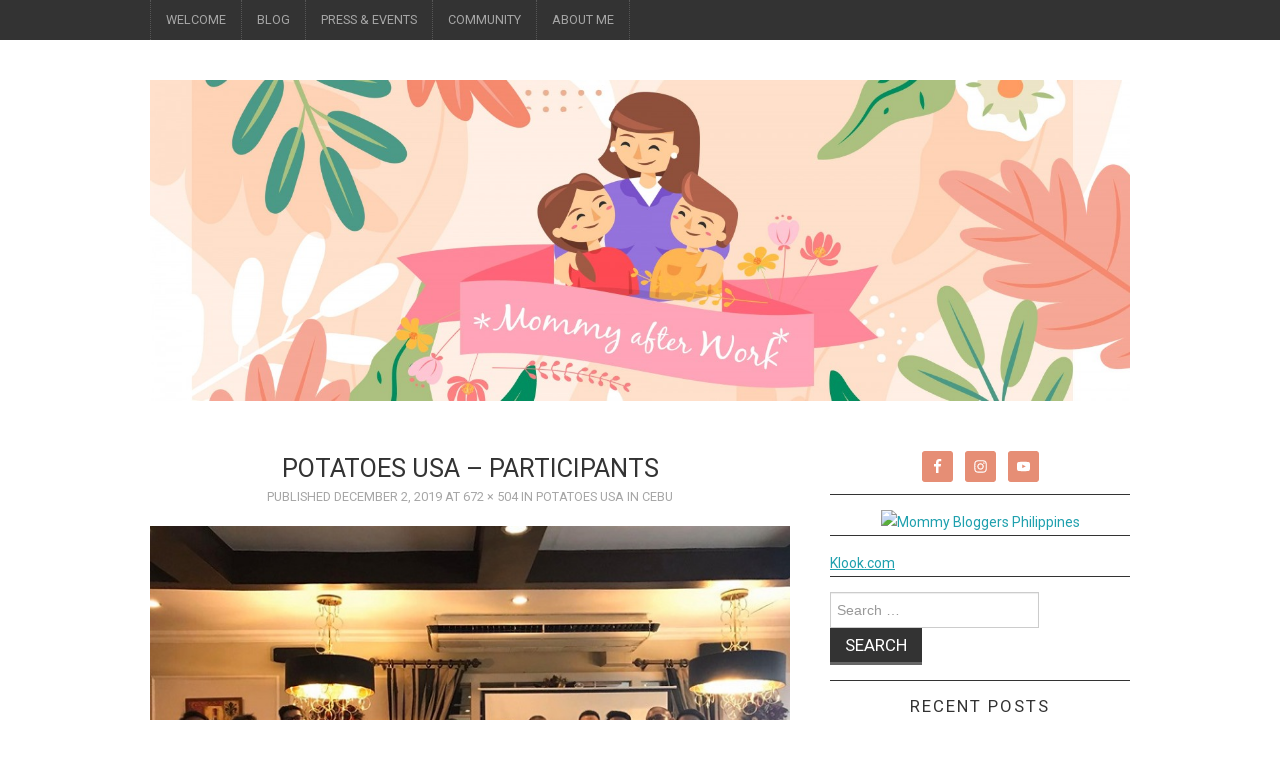

--- FILE ---
content_type: text/html; charset=UTF-8
request_url: https://mommyafterwork.com/potatoes-usa-cebu/potatoes-usa-participants/
body_size: 13846
content:
<!DOCTYPE html>
<html lang="en-US">
<head>
	<title>Potatoes USA - Participants | Mommy After Work</title>

	<meta charset="UTF-8">
	<meta name="viewport" content="width=device-width">

	<link rel="profile" href="https://gmpg.org/xfn/11">
	<link rel="pingback" href="https://mommyafterwork.com/xmlrpc.php">


	<meta name='robots' content='index, follow, max-image-preview:large, max-snippet:-1, max-video-preview:-1' />

<!-- Social Warfare v4.5.6 https://warfareplugins.com - BEGINNING OF OUTPUT -->
<style>
	@font-face {
		font-family: "sw-icon-font";
		src:url("https://mommyafterwork.com/wp-content/plugins/social-warfare/assets/fonts/sw-icon-font.eot?ver=4.5.6");
		src:url("https://mommyafterwork.com/wp-content/plugins/social-warfare/assets/fonts/sw-icon-font.eot?ver=4.5.6#iefix") format("embedded-opentype"),
		url("https://mommyafterwork.com/wp-content/plugins/social-warfare/assets/fonts/sw-icon-font.woff?ver=4.5.6") format("woff"),
		url("https://mommyafterwork.com/wp-content/plugins/social-warfare/assets/fonts/sw-icon-font.ttf?ver=4.5.6") format("truetype"),
		url("https://mommyafterwork.com/wp-content/plugins/social-warfare/assets/fonts/sw-icon-font.svg?ver=4.5.6#1445203416") format("svg");
		font-weight: normal;
		font-style: normal;
		font-display:block;
	}
</style>
<!-- Social Warfare v4.5.6 https://warfareplugins.com - END OF OUTPUT -->


	<!-- This site is optimized with the Yoast SEO plugin v26.7 - https://yoast.com/wordpress/plugins/seo/ -->
	<link rel="canonical" href="https://mommyafterwork.com/potatoes-usa-cebu/potatoes-usa-participants/" />
	<meta property="og:locale" content="en_US" />
	<meta property="og:type" content="article" />
	<meta property="og:title" content="Potatoes USA - Participants | Mommy After Work" />
	<meta property="og:url" content="https://mommyafterwork.com/potatoes-usa-cebu/potatoes-usa-participants/" />
	<meta property="og:site_name" content="Mommy After Work" />
	<meta property="og:image" content="https://mommyafterwork.com/potatoes-usa-cebu/potatoes-usa-participants" />
	<meta property="og:image:width" content="672" />
	<meta property="og:image:height" content="504" />
	<meta property="og:image:type" content="image/jpeg" />
	<meta name="twitter:card" content="summary_large_image" />
	<meta name="twitter:site" content="@MommyAfterWork" />
	<script type="application/ld+json" class="yoast-schema-graph">{"@context":"https://schema.org","@graph":[{"@type":"WebPage","@id":"https://mommyafterwork.com/potatoes-usa-cebu/potatoes-usa-participants/","url":"https://mommyafterwork.com/potatoes-usa-cebu/potatoes-usa-participants/","name":"Potatoes USA - Participants | Mommy After Work","isPartOf":{"@id":"https://mommyafterwork.com/#website"},"primaryImageOfPage":{"@id":"https://mommyafterwork.com/potatoes-usa-cebu/potatoes-usa-participants/#primaryimage"},"image":{"@id":"https://mommyafterwork.com/potatoes-usa-cebu/potatoes-usa-participants/#primaryimage"},"thumbnailUrl":"https://mommyafterwork.com/wp-content/uploads/2019/12/Potatoes-USA-Participants.jpg","datePublished":"2019-12-02T14:31:18+00:00","breadcrumb":{"@id":"https://mommyafterwork.com/potatoes-usa-cebu/potatoes-usa-participants/#breadcrumb"},"inLanguage":"en-US","potentialAction":[{"@type":"ReadAction","target":["https://mommyafterwork.com/potatoes-usa-cebu/potatoes-usa-participants/"]}]},{"@type":"ImageObject","inLanguage":"en-US","@id":"https://mommyafterwork.com/potatoes-usa-cebu/potatoes-usa-participants/#primaryimage","url":"https://mommyafterwork.com/wp-content/uploads/2019/12/Potatoes-USA-Participants.jpg","contentUrl":"https://mommyafterwork.com/wp-content/uploads/2019/12/Potatoes-USA-Participants.jpg","width":672,"height":504},{"@type":"BreadcrumbList","@id":"https://mommyafterwork.com/potatoes-usa-cebu/potatoes-usa-participants/#breadcrumb","itemListElement":[{"@type":"ListItem","position":1,"name":"Home","item":"https://mommyafterwork.com/"},{"@type":"ListItem","position":2,"name":"Potatoes USA in Cebu","item":"https://mommyafterwork.com/potatoes-usa-cebu/"},{"@type":"ListItem","position":3,"name":"Potatoes USA &#8211; Participants"}]},{"@type":"WebSite","@id":"https://mommyafterwork.com/#website","url":"https://mommyafterwork.com/","name":"Mommy After Work","description":"Family | Food | Fun | Cebu Living","potentialAction":[{"@type":"SearchAction","target":{"@type":"EntryPoint","urlTemplate":"https://mommyafterwork.com/?s={search_term_string}"},"query-input":{"@type":"PropertyValueSpecification","valueRequired":true,"valueName":"search_term_string"}}],"inLanguage":"en-US"}]}</script>
	<!-- / Yoast SEO plugin. -->


<link rel='dns-prefetch' href='//fonts.googleapis.com' />
<link rel="alternate" type="application/rss+xml" title="Mommy After Work &raquo; Feed" href="https://mommyafterwork.com/feed/" />
<link rel="alternate" type="application/rss+xml" title="Mommy After Work &raquo; Comments Feed" href="https://mommyafterwork.com/comments/feed/" />
<link rel="alternate" type="application/rss+xml" title="Mommy After Work &raquo; Potatoes USA &#8211; Participants Comments Feed" href="https://mommyafterwork.com/potatoes-usa-cebu/potatoes-usa-participants/#main/feed/" />
<script type="text/javascript">
/* <![CDATA[ */
window._wpemojiSettings = {"baseUrl":"https:\/\/s.w.org\/images\/core\/emoji\/15.0.3\/72x72\/","ext":".png","svgUrl":"https:\/\/s.w.org\/images\/core\/emoji\/15.0.3\/svg\/","svgExt":".svg","source":{"concatemoji":"https:\/\/mommyafterwork.com\/wp-includes\/js\/wp-emoji-release.min.js?ver=6.6.4"}};
/*! This file is auto-generated */
!function(i,n){var o,s,e;function c(e){try{var t={supportTests:e,timestamp:(new Date).valueOf()};sessionStorage.setItem(o,JSON.stringify(t))}catch(e){}}function p(e,t,n){e.clearRect(0,0,e.canvas.width,e.canvas.height),e.fillText(t,0,0);var t=new Uint32Array(e.getImageData(0,0,e.canvas.width,e.canvas.height).data),r=(e.clearRect(0,0,e.canvas.width,e.canvas.height),e.fillText(n,0,0),new Uint32Array(e.getImageData(0,0,e.canvas.width,e.canvas.height).data));return t.every(function(e,t){return e===r[t]})}function u(e,t,n){switch(t){case"flag":return n(e,"\ud83c\udff3\ufe0f\u200d\u26a7\ufe0f","\ud83c\udff3\ufe0f\u200b\u26a7\ufe0f")?!1:!n(e,"\ud83c\uddfa\ud83c\uddf3","\ud83c\uddfa\u200b\ud83c\uddf3")&&!n(e,"\ud83c\udff4\udb40\udc67\udb40\udc62\udb40\udc65\udb40\udc6e\udb40\udc67\udb40\udc7f","\ud83c\udff4\u200b\udb40\udc67\u200b\udb40\udc62\u200b\udb40\udc65\u200b\udb40\udc6e\u200b\udb40\udc67\u200b\udb40\udc7f");case"emoji":return!n(e,"\ud83d\udc26\u200d\u2b1b","\ud83d\udc26\u200b\u2b1b")}return!1}function f(e,t,n){var r="undefined"!=typeof WorkerGlobalScope&&self instanceof WorkerGlobalScope?new OffscreenCanvas(300,150):i.createElement("canvas"),a=r.getContext("2d",{willReadFrequently:!0}),o=(a.textBaseline="top",a.font="600 32px Arial",{});return e.forEach(function(e){o[e]=t(a,e,n)}),o}function t(e){var t=i.createElement("script");t.src=e,t.defer=!0,i.head.appendChild(t)}"undefined"!=typeof Promise&&(o="wpEmojiSettingsSupports",s=["flag","emoji"],n.supports={everything:!0,everythingExceptFlag:!0},e=new Promise(function(e){i.addEventListener("DOMContentLoaded",e,{once:!0})}),new Promise(function(t){var n=function(){try{var e=JSON.parse(sessionStorage.getItem(o));if("object"==typeof e&&"number"==typeof e.timestamp&&(new Date).valueOf()<e.timestamp+604800&&"object"==typeof e.supportTests)return e.supportTests}catch(e){}return null}();if(!n){if("undefined"!=typeof Worker&&"undefined"!=typeof OffscreenCanvas&&"undefined"!=typeof URL&&URL.createObjectURL&&"undefined"!=typeof Blob)try{var e="postMessage("+f.toString()+"("+[JSON.stringify(s),u.toString(),p.toString()].join(",")+"));",r=new Blob([e],{type:"text/javascript"}),a=new Worker(URL.createObjectURL(r),{name:"wpTestEmojiSupports"});return void(a.onmessage=function(e){c(n=e.data),a.terminate(),t(n)})}catch(e){}c(n=f(s,u,p))}t(n)}).then(function(e){for(var t in e)n.supports[t]=e[t],n.supports.everything=n.supports.everything&&n.supports[t],"flag"!==t&&(n.supports.everythingExceptFlag=n.supports.everythingExceptFlag&&n.supports[t]);n.supports.everythingExceptFlag=n.supports.everythingExceptFlag&&!n.supports.flag,n.DOMReady=!1,n.readyCallback=function(){n.DOMReady=!0}}).then(function(){return e}).then(function(){var e;n.supports.everything||(n.readyCallback(),(e=n.source||{}).concatemoji?t(e.concatemoji):e.wpemoji&&e.twemoji&&(t(e.twemoji),t(e.wpemoji)))}))}((window,document),window._wpemojiSettings);
/* ]]> */
</script>
<style id='superb-addons-variable-fallbacks-inline-css' type='text/css'>
:root{--wp--preset--color--primary:#1f7cec;--wp--preset--color--primary-hover:#3993ff;--wp--preset--color--base:#fff;--wp--preset--color--featured:#0a284b;--wp--preset--color--contrast-light:#fff;--wp--preset--color--contrast-dark:#000;--wp--preset--color--mono-1:#0d3c74;--wp--preset--color--mono-2:#64748b;--wp--preset--color--mono-3:#e2e8f0;--wp--preset--color--mono-4:#f8fafc;--wp--preset--spacing--superbspacing-xxsmall:clamp(5px,1vw,10px);--wp--preset--spacing--superbspacing-xsmall:clamp(10px,2vw,20px);--wp--preset--spacing--superbspacing-small:clamp(20px,4vw,40px);--wp--preset--spacing--superbspacing-medium:clamp(30px,6vw,60px);--wp--preset--spacing--superbspacing-large:clamp(40px,8vw,80px);--wp--preset--spacing--superbspacing-xlarge:clamp(50px,10vw,100px);--wp--preset--spacing--superbspacing-xxlarge:clamp(60px,12vw,120px);--wp--preset--font-size--superbfont-tiny:clamp(10px,0.625rem + ((1vw - 3.2px) * 0.227),12px);--wp--preset--font-size--superbfont-xxsmall:clamp(12px,0.75rem + ((1vw - 3.2px) * 0.227),14px);--wp--preset--font-size--superbfont-xsmall:clamp(16px,1rem + ((1vw - 3.2px) * 1),16px);--wp--preset--font-size--superbfont-small:clamp(16px,1rem + ((1vw - 3.2px) * 0.227),18px);--wp--preset--font-size--superbfont-medium:clamp(18px,1.125rem + ((1vw - 3.2px) * 0.227),20px);--wp--preset--font-size--superbfont-large:clamp(24px,1.5rem + ((1vw - 3.2px) * 0.909),32px);--wp--preset--font-size--superbfont-xlarge:clamp(32px,2rem + ((1vw - 3.2px) * 1.818),48px);--wp--preset--font-size--superbfont-xxlarge:clamp(40px,2.5rem + ((1vw - 3.2px) * 2.727),64px)}.has-primary-color{color:var(--wp--preset--color--primary)!important}.has-primary-hover-color{color:var(--wp--preset--color--primary-hover)!important}.has-base-color{color:var(--wp--preset--color--base)!important}.has-featured-color{color:var(--wp--preset--color--featured)!important}.has-contrast-light-color{color:var(--wp--preset--color--contrast-light)!important}.has-contrast-dark-color{color:var(--wp--preset--color--contrast-dark)!important}.has-mono-1-color{color:var(--wp--preset--color--mono-1)!important}.has-mono-2-color{color:var(--wp--preset--color--mono-2)!important}.has-mono-3-color{color:var(--wp--preset--color--mono-3)!important}.has-mono-4-color{color:var(--wp--preset--color--mono-4)!important}.has-primary-background-color{background-color:var(--wp--preset--color--primary)!important}.has-primary-hover-background-color{background-color:var(--wp--preset--color--primary-hover)!important}.has-base-background-color{background-color:var(--wp--preset--color--base)!important}.has-featured-background-color{background-color:var(--wp--preset--color--featured)!important}.has-contrast-light-background-color{background-color:var(--wp--preset--color--contrast-light)!important}.has-contrast-dark-background-color{background-color:var(--wp--preset--color--contrast-dark)!important}.has-mono-1-background-color{background-color:var(--wp--preset--color--mono-1)!important}.has-mono-2-background-color{background-color:var(--wp--preset--color--mono-2)!important}.has-mono-3-background-color{background-color:var(--wp--preset--color--mono-3)!important}.has-mono-4-background-color{background-color:var(--wp--preset--color--mono-4)!important}.has-superbfont-tiny-font-size{font-size:var(--wp--preset--font-size--superbfont-tiny)!important}.has-superbfont-xxsmall-font-size{font-size:var(--wp--preset--font-size--superbfont-xxsmall)!important}.has-superbfont-xsmall-font-size{font-size:var(--wp--preset--font-size--superbfont-xsmall)!important}.has-superbfont-small-font-size{font-size:var(--wp--preset--font-size--superbfont-small)!important}.has-superbfont-medium-font-size{font-size:var(--wp--preset--font-size--superbfont-medium)!important}.has-superbfont-large-font-size{font-size:var(--wp--preset--font-size--superbfont-large)!important}.has-superbfont-xlarge-font-size{font-size:var(--wp--preset--font-size--superbfont-xlarge)!important}.has-superbfont-xxlarge-font-size{font-size:var(--wp--preset--font-size--superbfont-xxlarge)!important}
</style>

<link rel='stylesheet' id='social-warfare-block-css-css' href='https://mommyafterwork.com/wp-content/plugins/social-warfare/assets/js/post-editor/dist/blocks.style.build.css?ver=6.6.4' type='text/css' media='all' />
<style id='wp-emoji-styles-inline-css' type='text/css'>

	img.wp-smiley, img.emoji {
		display: inline !important;
		border: none !important;
		box-shadow: none !important;
		height: 1em !important;
		width: 1em !important;
		margin: 0 0.07em !important;
		vertical-align: -0.1em !important;
		background: none !important;
		padding: 0 !important;
	}
</style>
<link rel='stylesheet' id='wp-block-library-css' href='https://mommyafterwork.com/wp-includes/css/dist/block-library/style.min.css?ver=6.6.4' type='text/css' media='all' />
<style id='wp-block-library-inline-css' type='text/css'>
.wp-block-group.is-style-superbaddons-card{background-color:var(--wp--preset--color--contrast-light);border-color:var(--wp--preset--color--mono-3);border-radius:10px;border-style:solid;border-width:1px;box-shadow:0 1px 2px 0 rgba(0,0,0,.05);color:var(--wp--preset--color--contrast-dark);padding:var(--wp--preset--spacing--superbspacing-small)}
</style>
<style id='superb-addons-animated-heading-style-inline-css' type='text/css'>
.superbaddons-animated-heading-block{overflow:hidden}.superbaddons-animated-heading-block .superb-animated-heading-letter{display:inline-block}

</style>
<style id='superb-addons-author-box-style-inline-css' type='text/css'>
.superbaddons-authorbox{align-items:stretch;border-radius:10px;display:flex;flex-direction:row;gap:20px;padding:40px 20px}.superbaddons-authorbox-alignment-left{justify-content:flex-start}.superbaddons-authorbox-alignment-center{align-items:center;flex-direction:column;gap:0;justify-content:center;text-align:center}.superbaddons-authorbox-alignment-right{flex-direction:row-reverse;text-align:right}.superbaddons-authorbox-left{align-items:center;display:flex;flex:1;max-width:96px}.superbaddons-authorbox-right{flex:1}.superbaddons-authorbox-avatar{border-radius:50%}.superbaddons-authorbox-authorname{color:#444;font-size:32px;font-style:normal;font-weight:800;line-height:40px}.superbaddons-authorbox-authorbio{color:#7c7c7c;font-size:14px;font-style:normal;font-weight:600;line-height:19px}.superbaddons-authorbox-authorbio,.superbaddons-authorbox-authorname{margin:0}.superbaddons-authorbox-social-wrapper{align-items:flex-start;display:flex;flex-direction:row;gap:10px}.superbaddons-authorbox-social-wrapper a{margin-top:15px}

</style>
<style id='superb-addons-ratings-style-inline-css' type='text/css'>
.superbaddongs-ratings-overall-wrapper{display:flex;flex-direction:column}.superbaddons-ratings-overall-label{font-style:normal;font-weight:700}.superbaddons-ratings-overall-rating-wrapper{align-items:center;display:flex;flex-direction:row;gap:12px}.superbaddons-ratings-overall-rating{align-items:center;display:flex;font-style:normal;font-weight:800;gap:5px;line-height:40px}.superbaddons-ratings-stars-icons{display:flex;flex-wrap:wrap;gap:8px;position:relative}.superbaddons-ratings-single-star{align-items:center;display:flex;position:relative}.superbaddons-ratings-single-percentage-star{left:0;overflow:hidden;position:absolute;top:0}.superbaddons-ratings-ratingbar-label{font-weight:700;margin:30px 0 16px}.superbaddons-ratings-ratingbar-bar{border-radius:100px;overflow:hidden;width:100%}.superbaddons-ratings-ratingbar-bar,.superbaddons-ratings-ratingbar-bar-fill{height:10px}.superbaddons-ratings-alignment-center{text-align:center}.superbaddons-ratings-alignment-center .superbaddons-ratings-overall-rating-wrapper{justify-content:center}.superbaddons-ratings-alignment-right{text-align:right}.superbaddons-ratings-alignment-right .superbaddons-ratings-overall-rating-wrapper{flex-direction:row-reverse}

</style>
<style id='superb-addons-table-of-contents-style-inline-css' type='text/css'>
.superbaddons-tableofcontents{display:flex;flex-direction:column}.superbaddons-tableofcontents-alignment-center{align-items:center;text-align:center}.superbaddons-tableofcontents-alignment-right{direction:rtl}.superbaddons-tableofcontents-boxed{border-radius:10px;padding:40px 20px}.superbaddons-tableofcontents-title{font-style:normal;font-weight:800}.superbaddons-tableofcontents-text{font-style:normal;font-weight:600}.superbaddons-tableofcontents-table ol{list-style-position:inside;margin:0;padding:0}.superbaddons-tableofcontents-table ol ol{padding-left:20px}.superbaddons-tableofcontents-alignment-center .superbaddons-tableofcontents-table ol ol{padding-left:0}.superbaddons-tableofcontents-alignment-right .superbaddons-tableofcontents-table ol ol{padding-left:0;padding-right:20px}

</style>
<style id='superb-addons-recent-posts-style-inline-css' type='text/css'>
.superbaddons-recentposts-alignment-center .superbaddons-recentposts-item-inner{flex-direction:column;justify-content:center;text-align:center}.superbaddons-recentposts-alignment-right{direction:rtl}.superbaddons-recentposts-list{list-style:none;margin:0;padding:0}.superbaddons-recentposts-list a{text-decoration:none}.superbaddons-recentposts-list a:active,.superbaddons-recentposts-list a:focus,.superbaddons-recentposts-list a:hover{color:inherit}.superbaddons-recentposts-item{margin-bottom:10px}.superbaddons-recentposts-item:last-of-type{margin-bottom:0}.superbaddons-recentposts-item-inner{align-items:center;display:flex;gap:10px}.superbaddons-recentposts-item-left,.superbaddons-recentposts-item-right{display:flex;flex-direction:column}

</style>
<style id='superb-addons-cover-image-style-inline-css' type='text/css'>
.superbaddons-coverimage-block{overflow:hidden}

</style>
<style id='superb-addons-google-maps-style-inline-css' type='text/css'>
.superbaddons-google-maps-block{overflow:hidden}

</style>
<style id='superb-addons-reveal-button-style-inline-css' type='text/css'>
.superb-addons-reveal-button{box-sizing:border-box;font-size:18px;padding-right:30px;position:relative}.superb-addons-reveal-button-element{background-color:var(--wp--preset--color--primary,#fff);border:1px solid var(--wp--preset--color--primary,#000);border-radius:5px;box-sizing:border-box;color:var(--wp--preset--color--contrast-light,#000);display:inline-block;line-height:1;margin:0;padding:15px 25px;position:relative;text-align:center;text-decoration:none;width:auto;z-index:1}.superb-addons-reveal-button.superb-addons-reveal-button-width-25{width:calc(25% - var(--wp--style--block-gap, .5em)*.75)}.superb-addons-reveal-button.superb-addons-reveal-button-width-50{width:calc(50% - var(--wp--style--block-gap, .5em)*.5)}.superb-addons-reveal-button.superb-addons-reveal-button-width-75{width:calc(75% - var(--wp--style--block-gap, .5em)*.25)}.superb-addons-reveal-button.superb-addons-reveal-button-width-100{flex-basis:100%;width:100%}.superb-has-custom-width .superb-addons-reveal-button-element{width:100%}.superb-addons-reveal-button-has-reveal .superb-addons-reveal-button-element.superb-addons-reveal-button-cta{border-bottom-right-radius:0!important;border-top-right-radius:0!important}.superb-addons-reveal-button-element.superb-addons-reveal-button-revealed{border-color:var(--wp--preset--color--primary,#000);border-style:dashed;display:inline-flex;gap:10px;margin-right:0;-webkit-user-select:all;-moz-user-select:all;user-select:all}.superb-addons-reveal-button-element.superb-addons-reveal-button-revealed,.superb-addons-reveal-button-teaser{align-items:center;background-color:var(--wp--preset--color--contrast-light,#fff);color:var(--wp--preset--color--primary,#000)}.superb-addons-reveal-button-teaser{border:1px dashed #000;border:1px dashed var(--wp--preset--color--primary,#000);border-radius:0 8px 8px 0;box-sizing:border-box;display:none;height:100%;justify-content:flex-end;padding:0 10px;position:absolute;right:0;top:0;-webkit-user-select:none;-moz-user-select:none;user-select:none;width:50%;z-index:0}.superb-addons-reveal-button-has-reveal .superb-addons-reveal-button-teaser{display:flex}.superb-addons-reveal-button .superb-has-teaser-text-color{color:var(--superb-addons-reveal-button-teaser-text)}.superb-addons-reveal-button .superb-has-teaser-background-color{background-color:var(--superb-addons-reveal-button-teaser-background)}.superb-addons-reveal-button:active,.superb-addons-reveal-button:focus,.superb-addons-reveal-button:hover{text-decoration:none}.superb-addons-reveal-button-element button{align-items:center;background:none;border:none;color:inherit;cursor:pointer;display:inline-flex;font-family:inherit;font-size:18px;font-weight:inherit;margin:0;padding:0;text-align:center;text-decoration:none;-webkit-user-select:none;-moz-user-select:none;user-select:none}

</style>
<style id='superb-addons-accordion-block-style-inline-css' type='text/css'>
.wp-block-superb-addons-accordion-block{background-color:#fff;border:1px solid #ddd;border-radius:4px;margin-bottom:1em;overflow:hidden}.wp-block-superb-addons-accordion-block.superb-accordion-is-open .superb-accordion-header{background-color:rgba(0,0,0,.05);border-bottom:1px solid rgba(0,0,0,.1)}.wp-block-superb-addons-accordion-block.superb-accordion-is-open .superb-accordion-header .superb-accordion-icon:before{transform:translate(-50%,-50%) rotate(45deg)}.wp-block-superb-addons-accordion-block.superb-accordion-is-open .superb-accordion-header .superb-accordion-icon:after{transform:translate(-50%,-50%) rotate(135deg)}.wp-block-superb-addons-accordion-block.superb-accordion-is-open .superb-accordion-content{display:block!important;height:auto}.wp-block-superb-addons-accordion-block .superb-accordion-header{align-items:center;background-color:rgba(0,0,0,.03);border-bottom:0 solid transparent;cursor:pointer;display:flex;justify-content:space-between;padding:15px;padding:var(--wp--preset--spacing--superbspacing-xsmall,15px);position:relative;transition:background-color .2s ease,border-bottom .2s ease}.wp-block-superb-addons-accordion-block .superb-accordion-header:hover{background-color:rgba(0,0,0,.05)}.wp-block-superb-addons-accordion-block .superb-accordion-title{flex-grow:1;font-size:1.1em;font-weight:500;margin:0}.wp-block-superb-addons-accordion-block .superb-accordion-icon{flex-shrink:0;height:24px;margin-left:10px;position:relative;width:24px}.wp-block-superb-addons-accordion-block .superb-accordion-icon:after,.wp-block-superb-addons-accordion-block .superb-accordion-icon:before{background-color:currentColor;content:"";height:2px;left:50%;position:absolute;top:50%;transition:transform .3s ease;width:12px}.wp-block-superb-addons-accordion-block .superb-accordion-icon:before{transform:translate(-50%,-50%)}.wp-block-superb-addons-accordion-block .superb-accordion-icon:after{transform:translate(-50%,-50%) rotate(90deg)}.wp-block-superb-addons-accordion-block .superb-accordion-content{height:0;overflow:hidden;padding:0;transition:height .3s ease-in-out}.wp-block-superb-addons-accordion-block .superb-accordion-content .superb-accordion-content-wrapper{padding:15px;padding:var(--wp--preset--spacing--superbspacing-xsmall,15px)}

</style>
<style id='classic-theme-styles-inline-css' type='text/css'>
/*! This file is auto-generated */
.wp-block-button__link{color:#fff;background-color:#32373c;border-radius:9999px;box-shadow:none;text-decoration:none;padding:calc(.667em + 2px) calc(1.333em + 2px);font-size:1.125em}.wp-block-file__button{background:#32373c;color:#fff;text-decoration:none}
</style>
<style id='global-styles-inline-css' type='text/css'>
:root{--wp--preset--aspect-ratio--square: 1;--wp--preset--aspect-ratio--4-3: 4/3;--wp--preset--aspect-ratio--3-4: 3/4;--wp--preset--aspect-ratio--3-2: 3/2;--wp--preset--aspect-ratio--2-3: 2/3;--wp--preset--aspect-ratio--16-9: 16/9;--wp--preset--aspect-ratio--9-16: 9/16;--wp--preset--color--black: #000000;--wp--preset--color--cyan-bluish-gray: #abb8c3;--wp--preset--color--white: #ffffff;--wp--preset--color--pale-pink: #f78da7;--wp--preset--color--vivid-red: #cf2e2e;--wp--preset--color--luminous-vivid-orange: #ff6900;--wp--preset--color--luminous-vivid-amber: #fcb900;--wp--preset--color--light-green-cyan: #7bdcb5;--wp--preset--color--vivid-green-cyan: #00d084;--wp--preset--color--pale-cyan-blue: #8ed1fc;--wp--preset--color--vivid-cyan-blue: #0693e3;--wp--preset--color--vivid-purple: #9b51e0;--wp--preset--gradient--vivid-cyan-blue-to-vivid-purple: linear-gradient(135deg,rgba(6,147,227,1) 0%,rgb(155,81,224) 100%);--wp--preset--gradient--light-green-cyan-to-vivid-green-cyan: linear-gradient(135deg,rgb(122,220,180) 0%,rgb(0,208,130) 100%);--wp--preset--gradient--luminous-vivid-amber-to-luminous-vivid-orange: linear-gradient(135deg,rgba(252,185,0,1) 0%,rgba(255,105,0,1) 100%);--wp--preset--gradient--luminous-vivid-orange-to-vivid-red: linear-gradient(135deg,rgba(255,105,0,1) 0%,rgb(207,46,46) 100%);--wp--preset--gradient--very-light-gray-to-cyan-bluish-gray: linear-gradient(135deg,rgb(238,238,238) 0%,rgb(169,184,195) 100%);--wp--preset--gradient--cool-to-warm-spectrum: linear-gradient(135deg,rgb(74,234,220) 0%,rgb(151,120,209) 20%,rgb(207,42,186) 40%,rgb(238,44,130) 60%,rgb(251,105,98) 80%,rgb(254,248,76) 100%);--wp--preset--gradient--blush-light-purple: linear-gradient(135deg,rgb(255,206,236) 0%,rgb(152,150,240) 100%);--wp--preset--gradient--blush-bordeaux: linear-gradient(135deg,rgb(254,205,165) 0%,rgb(254,45,45) 50%,rgb(107,0,62) 100%);--wp--preset--gradient--luminous-dusk: linear-gradient(135deg,rgb(255,203,112) 0%,rgb(199,81,192) 50%,rgb(65,88,208) 100%);--wp--preset--gradient--pale-ocean: linear-gradient(135deg,rgb(255,245,203) 0%,rgb(182,227,212) 50%,rgb(51,167,181) 100%);--wp--preset--gradient--electric-grass: linear-gradient(135deg,rgb(202,248,128) 0%,rgb(113,206,126) 100%);--wp--preset--gradient--midnight: linear-gradient(135deg,rgb(2,3,129) 0%,rgb(40,116,252) 100%);--wp--preset--font-size--small: 13px;--wp--preset--font-size--medium: 20px;--wp--preset--font-size--large: 36px;--wp--preset--font-size--x-large: 42px;--wp--preset--spacing--20: 0.44rem;--wp--preset--spacing--30: 0.67rem;--wp--preset--spacing--40: 1rem;--wp--preset--spacing--50: 1.5rem;--wp--preset--spacing--60: 2.25rem;--wp--preset--spacing--70: 3.38rem;--wp--preset--spacing--80: 5.06rem;--wp--preset--shadow--natural: 6px 6px 9px rgba(0, 0, 0, 0.2);--wp--preset--shadow--deep: 12px 12px 50px rgba(0, 0, 0, 0.4);--wp--preset--shadow--sharp: 6px 6px 0px rgba(0, 0, 0, 0.2);--wp--preset--shadow--outlined: 6px 6px 0px -3px rgba(255, 255, 255, 1), 6px 6px rgba(0, 0, 0, 1);--wp--preset--shadow--crisp: 6px 6px 0px rgba(0, 0, 0, 1);}:where(.is-layout-flex){gap: 0.5em;}:where(.is-layout-grid){gap: 0.5em;}body .is-layout-flex{display: flex;}.is-layout-flex{flex-wrap: wrap;align-items: center;}.is-layout-flex > :is(*, div){margin: 0;}body .is-layout-grid{display: grid;}.is-layout-grid > :is(*, div){margin: 0;}:where(.wp-block-columns.is-layout-flex){gap: 2em;}:where(.wp-block-columns.is-layout-grid){gap: 2em;}:where(.wp-block-post-template.is-layout-flex){gap: 1.25em;}:where(.wp-block-post-template.is-layout-grid){gap: 1.25em;}.has-black-color{color: var(--wp--preset--color--black) !important;}.has-cyan-bluish-gray-color{color: var(--wp--preset--color--cyan-bluish-gray) !important;}.has-white-color{color: var(--wp--preset--color--white) !important;}.has-pale-pink-color{color: var(--wp--preset--color--pale-pink) !important;}.has-vivid-red-color{color: var(--wp--preset--color--vivid-red) !important;}.has-luminous-vivid-orange-color{color: var(--wp--preset--color--luminous-vivid-orange) !important;}.has-luminous-vivid-amber-color{color: var(--wp--preset--color--luminous-vivid-amber) !important;}.has-light-green-cyan-color{color: var(--wp--preset--color--light-green-cyan) !important;}.has-vivid-green-cyan-color{color: var(--wp--preset--color--vivid-green-cyan) !important;}.has-pale-cyan-blue-color{color: var(--wp--preset--color--pale-cyan-blue) !important;}.has-vivid-cyan-blue-color{color: var(--wp--preset--color--vivid-cyan-blue) !important;}.has-vivid-purple-color{color: var(--wp--preset--color--vivid-purple) !important;}.has-black-background-color{background-color: var(--wp--preset--color--black) !important;}.has-cyan-bluish-gray-background-color{background-color: var(--wp--preset--color--cyan-bluish-gray) !important;}.has-white-background-color{background-color: var(--wp--preset--color--white) !important;}.has-pale-pink-background-color{background-color: var(--wp--preset--color--pale-pink) !important;}.has-vivid-red-background-color{background-color: var(--wp--preset--color--vivid-red) !important;}.has-luminous-vivid-orange-background-color{background-color: var(--wp--preset--color--luminous-vivid-orange) !important;}.has-luminous-vivid-amber-background-color{background-color: var(--wp--preset--color--luminous-vivid-amber) !important;}.has-light-green-cyan-background-color{background-color: var(--wp--preset--color--light-green-cyan) !important;}.has-vivid-green-cyan-background-color{background-color: var(--wp--preset--color--vivid-green-cyan) !important;}.has-pale-cyan-blue-background-color{background-color: var(--wp--preset--color--pale-cyan-blue) !important;}.has-vivid-cyan-blue-background-color{background-color: var(--wp--preset--color--vivid-cyan-blue) !important;}.has-vivid-purple-background-color{background-color: var(--wp--preset--color--vivid-purple) !important;}.has-black-border-color{border-color: var(--wp--preset--color--black) !important;}.has-cyan-bluish-gray-border-color{border-color: var(--wp--preset--color--cyan-bluish-gray) !important;}.has-white-border-color{border-color: var(--wp--preset--color--white) !important;}.has-pale-pink-border-color{border-color: var(--wp--preset--color--pale-pink) !important;}.has-vivid-red-border-color{border-color: var(--wp--preset--color--vivid-red) !important;}.has-luminous-vivid-orange-border-color{border-color: var(--wp--preset--color--luminous-vivid-orange) !important;}.has-luminous-vivid-amber-border-color{border-color: var(--wp--preset--color--luminous-vivid-amber) !important;}.has-light-green-cyan-border-color{border-color: var(--wp--preset--color--light-green-cyan) !important;}.has-vivid-green-cyan-border-color{border-color: var(--wp--preset--color--vivid-green-cyan) !important;}.has-pale-cyan-blue-border-color{border-color: var(--wp--preset--color--pale-cyan-blue) !important;}.has-vivid-cyan-blue-border-color{border-color: var(--wp--preset--color--vivid-cyan-blue) !important;}.has-vivid-purple-border-color{border-color: var(--wp--preset--color--vivid-purple) !important;}.has-vivid-cyan-blue-to-vivid-purple-gradient-background{background: var(--wp--preset--gradient--vivid-cyan-blue-to-vivid-purple) !important;}.has-light-green-cyan-to-vivid-green-cyan-gradient-background{background: var(--wp--preset--gradient--light-green-cyan-to-vivid-green-cyan) !important;}.has-luminous-vivid-amber-to-luminous-vivid-orange-gradient-background{background: var(--wp--preset--gradient--luminous-vivid-amber-to-luminous-vivid-orange) !important;}.has-luminous-vivid-orange-to-vivid-red-gradient-background{background: var(--wp--preset--gradient--luminous-vivid-orange-to-vivid-red) !important;}.has-very-light-gray-to-cyan-bluish-gray-gradient-background{background: var(--wp--preset--gradient--very-light-gray-to-cyan-bluish-gray) !important;}.has-cool-to-warm-spectrum-gradient-background{background: var(--wp--preset--gradient--cool-to-warm-spectrum) !important;}.has-blush-light-purple-gradient-background{background: var(--wp--preset--gradient--blush-light-purple) !important;}.has-blush-bordeaux-gradient-background{background: var(--wp--preset--gradient--blush-bordeaux) !important;}.has-luminous-dusk-gradient-background{background: var(--wp--preset--gradient--luminous-dusk) !important;}.has-pale-ocean-gradient-background{background: var(--wp--preset--gradient--pale-ocean) !important;}.has-electric-grass-gradient-background{background: var(--wp--preset--gradient--electric-grass) !important;}.has-midnight-gradient-background{background: var(--wp--preset--gradient--midnight) !important;}.has-small-font-size{font-size: var(--wp--preset--font-size--small) !important;}.has-medium-font-size{font-size: var(--wp--preset--font-size--medium) !important;}.has-large-font-size{font-size: var(--wp--preset--font-size--large) !important;}.has-x-large-font-size{font-size: var(--wp--preset--font-size--x-large) !important;}
:where(.wp-block-post-template.is-layout-flex){gap: 1.25em;}:where(.wp-block-post-template.is-layout-grid){gap: 1.25em;}
:where(.wp-block-columns.is-layout-flex){gap: 2em;}:where(.wp-block-columns.is-layout-grid){gap: 2em;}
:root :where(.wp-block-pullquote){font-size: 1.5em;line-height: 1.6;}
</style>
<link rel='stylesheet' id='superb-addons-patterns-css' href='https://mommyafterwork.com/wp-content/plugins/superb-blocks/assets/css/patterns.min.css?ver=3.7.0' type='text/css' media='all' />
<link rel='stylesheet' id='superb-addons-enhancements-css' href='https://mommyafterwork.com/wp-content/plugins/superb-blocks/assets/css/enhancements.min.css?ver=3.7.0' type='text/css' media='all' />
<link rel='stylesheet' id='social_warfare-css' href='https://mommyafterwork.com/wp-content/plugins/social-warfare/assets/css/style.min.css?ver=4.5.6' type='text/css' media='all' />
<link rel='stylesheet' id='athemes-headings-fonts-css' href='//fonts.googleapis.com/css?family=Roboto%3A400%2C400italic%2C700%2C700italic&#038;ver=6.6.4' type='text/css' media='all' />
<link rel='stylesheet' id='athemes-body-fonts-css' href='//fonts.googleapis.com/css?family=Roboto%3A400%2C400italic%2C700%2C700italic&#038;ver=6.6.4' type='text/css' media='all' />
<link rel='stylesheet' id='athemes-symbols-css' href='https://mommyafterwork.com/wp-content/themes/fashionistas/css/athemes-symbols.css?ver=6.6.4' type='text/css' media='all' />
<link rel='stylesheet' id='athemes-bootstrap-css' href='https://mommyafterwork.com/wp-content/themes/fashionistas/css/bootstrap.min.css?ver=6.6.4' type='text/css' media='all' />
<link rel='stylesheet' id='athemes-style-css' href='https://mommyafterwork.com/wp-content/themes/fashionistas/style.css?ver=6.6.4' type='text/css' media='all' />
<style id='athemes-style-inline-css' type='text/css'>
button, input[type="button"], input[type="reset"], input[type="submit"], #top-navigation, #top-navigation li:hover ul, #top-navigation li.sfHover ul, #main-navigation li:hover ul, #main-navigation li.sfHover ul, #main-navigation > .sf-menu > ul, .site-content [class*="navigation"] a, .widget-tab-nav li.active a, .widget-social-icons li a [class^="ico-"]:before, .site-footer { background: ; }
#main-navigation, .entry-footer, .page-header, .author-info, .site-content [class*="navigation"] a:hover, .site-content .post-navigation, .comments-title, .widget, .widget-title, ul.widget-tab-nav, .site-extra { border-color: ; }
.site-title a { color: ; }
.site-description { color: ; }
.entry-title, .entry-title a { color: ; }
body { color: ; }
h1, h2, h3, h4, h5, h6, button, input[type="button"], input[type="reset"], input[type="submit"], .site-title, .site-description, .sf-menu li a, .nav-open, .nav-close, .entry-meta, .author-info .author-links a, .site-content [class*="navigation"] a, .site-content .post-navigation span, .comment-list li.comment .comment-author .fn, .comment-list li.comment .comment-metadata a, .comment-list li.comment .reply a, #commentform label, .widget-tab-nav li a, .widget-entry-content span, .widget-entry-summary span, #widget-tab-tags, .site-footer { font-family: Roboto; }
body { font-family: Roboto; }

</style>
<link rel='stylesheet' id='simple-social-icons-font-css' href='https://mommyafterwork.com/wp-content/plugins/simple-social-icons/css/style.css?ver=4.0.0' type='text/css' media='all' />
<script type="text/javascript" src="https://mommyafterwork.com/wp-includes/js/jquery/jquery.min.js?ver=3.7.1" id="jquery-core-js"></script>
<script type="text/javascript" src="https://mommyafterwork.com/wp-includes/js/jquery/jquery-migrate.min.js?ver=3.4.1" id="jquery-migrate-js"></script>
<script type="text/javascript" src="https://mommyafterwork.com/wp-content/plugins/right-click-disable-orignal/rightclickdisable.js?ver=6.6.4" id="popsjs-js"></script>
<script type="text/javascript" src="https://mommyafterwork.com/wp-content/themes/fashionistas/js/bootstrap.min.js?ver=6.6.4" id="athemes-bootstrap-js-js"></script>
<script type="text/javascript" src="https://mommyafterwork.com/wp-content/themes/fashionistas/js/hoverIntent.js?ver=6.6.4" id="athemes-superfish-hoverIntent-js"></script>
<script type="text/javascript" src="https://mommyafterwork.com/wp-content/themes/fashionistas/js/superfish.js?ver=6.6.4" id="athemes-superfish-js"></script>
<script type="text/javascript" src="https://mommyafterwork.com/wp-content/themes/fashionistas/js/settings.js?ver=6.6.4" id="athemes-settings-js"></script>
<link rel="https://api.w.org/" href="https://mommyafterwork.com/wp-json/" /><link rel="alternate" title="JSON" type="application/json" href="https://mommyafterwork.com/wp-json/wp/v2/media/1674" /><link rel="EditURI" type="application/rsd+xml" title="RSD" href="https://mommyafterwork.com/xmlrpc.php?rsd" />
<meta name="generator" content="WordPress 6.6.4" />
<link rel='shortlink' href='https://mommyafterwork.com/?p=1674' />
<link rel="alternate" title="oEmbed (JSON)" type="application/json+oembed" href="https://mommyafterwork.com/wp-json/oembed/1.0/embed?url=https%3A%2F%2Fmommyafterwork.com%2Fpotatoes-usa-cebu%2Fpotatoes-usa-participants%2F%23main" />
<link rel="alternate" title="oEmbed (XML)" type="text/xml+oembed" href="https://mommyafterwork.com/wp-json/oembed/1.0/embed?url=https%3A%2F%2Fmommyafterwork.com%2Fpotatoes-usa-cebu%2Fpotatoes-usa-participants%2F%23main&#038;format=xml" />
		<script type="text/javascript" async defer data-pin-color="red"  data-pin-hover="true"
			src="https://mommyafterwork.com/wp-content/plugins/pinterest-pin-it-button-on-image-hover-and-post/js/pinit.js"></script>
		<!--[if lt IE 9]>
<script src="https://mommyafterwork.com/wp-content/themes/fashionistas/js/html5shiv.js"></script>
<![endif]-->
<style type="text/css">.recentcomments a{display:inline !important;padding:0 !important;margin:0 !important;}</style><link rel="icon" href="https://mommyafterwork.com/wp-content/uploads/2017/12/cropped-MOMMY_AFTER_WORK_CIRCLE_AVATAR_SMALL@2x-32x32.png" sizes="32x32" />
<link rel="icon" href="https://mommyafterwork.com/wp-content/uploads/2017/12/cropped-MOMMY_AFTER_WORK_CIRCLE_AVATAR_SMALL@2x-192x192.png" sizes="192x192" />
<link rel="apple-touch-icon" href="https://mommyafterwork.com/wp-content/uploads/2017/12/cropped-MOMMY_AFTER_WORK_CIRCLE_AVATAR_SMALL@2x-180x180.png" />
<meta name="msapplication-TileImage" content="https://mommyafterwork.com/wp-content/uploads/2017/12/cropped-MOMMY_AFTER_WORK_CIRCLE_AVATAR_SMALL@2x-270x270.png" />
</head>

<body data-rsssl=1 class="attachment attachment-template-default single single-attachment postid-1674 attachmentid-1674 attachment-jpeg">
<script>
  (function(i,s,o,g,r,a,m){i['GoogleAnalyticsObject']=r;i[r]=i[r]||function(){
  (i[r].q=i[r].q||[]).push(arguments)},i[r].l=1*new Date();a=s.createElement(o),
  m=s.getElementsByTagName(o)[0];a.async=1;a.src=g;m.parentNode.insertBefore(a,m)
  })(window,document,'script','https://www.google-analytics.com/analytics.js','ga');

  ga('create', 'UA-75976397-1', 'auto');
  ga('send', 'pageview');

</script>
	<nav id="top-navigation" class="main-navigation" role="navigation">
		<div class="clearfix container">
			<div class="sf-menu"><ul id="menu-top-menu" class="menu"><li id="menu-item-648" class="menu-item menu-item-type-post_type menu-item-object-page menu-item-home menu-item-648"><a href="https://mommyafterwork.com/">Welcome</a></li>
<li id="menu-item-545" class="menu-item menu-item-type-post_type menu-item-object-page current_page_parent menu-item-has-children menu-item-545"><a href="https://mommyafterwork.com/blog/">Blog</a>
<ul class="sub-menu">
	<li id="menu-item-1164" class="menu-item menu-item-type-taxonomy menu-item-object-category menu-item-1164"><a href="https://mommyafterwork.com/category/family-and-personal/">Family And Personal</a></li>
	<li id="menu-item-1165" class="menu-item menu-item-type-taxonomy menu-item-object-category menu-item-1165"><a href="https://mommyafterwork.com/category/food-and-treats/">Food And Treats</a></li>
	<li id="menu-item-1166" class="menu-item menu-item-type-taxonomy menu-item-object-category menu-item-1166"><a href="https://mommyafterwork.com/category/fun-and-field-trips/">Fun and Field Trips</a></li>
	<li id="menu-item-1167" class="menu-item menu-item-type-taxonomy menu-item-object-category menu-item-1167"><a href="https://mommyafterwork.com/category/home-and-styles/">Home and Styles</a></li>
</ul>
</li>
<li id="menu-item-281" class="menu-item menu-item-type-taxonomy menu-item-object-category menu-item-281"><a href="https://mommyafterwork.com/category/press-events-and-reviews/">Press &#038; Events</a></li>
<li id="menu-item-1620" class="menu-item menu-item-type-taxonomy menu-item-object-category menu-item-has-children menu-item-1620"><a href="https://mommyafterwork.com/category/community/">Community</a>
<ul class="sub-menu">
	<li id="menu-item-1621" class="menu-item menu-item-type-taxonomy menu-item-object-category menu-item-1621"><a href="https://mommyafterwork.com/category/community/mommies-corner/">K&#8217;s Corner</a></li>
	<li id="menu-item-1619" class="menu-item menu-item-type-taxonomy menu-item-object-category menu-item-1619"><a href="https://mommyafterwork.com/category/community/good-random-fun/">Good. Random. Fun.</a></li>
</ul>
</li>
<li id="menu-item-43" class="menu-item menu-item-type-post_type menu-item-object-page menu-item-43"><a href="https://mommyafterwork.com/about-me/">About Me</a></li>
</ul></div>		</div>
	<!-- #top-navigation --></nav>

	<header id="masthead" class="clearfix container site-header" role="banner">
		<div class="site-branding">
							<a href="https://mommyafterwork.com/" title="Mommy After Work"><img src="https://mommyafterwork.com/wp-content/uploads/2020/01/cropped-Mommy-After-Work-Banner.jpg" alt="Mommy After Work" /></a>
					<!-- .site-branding --></div>

					<!-- #masthead --></header>

	<nav id="main-navigation" class="container main-navigation" role="navigation">
		<a href="#main-navigation" class="nav-open">Menu</a>
		<a href="#" class="nav-close">Close</a>
		<div class="sf-menu"><ul id="menu-top-menu-1" class="menu"><li class="menu-item menu-item-type-post_type menu-item-object-page menu-item-home menu-item-648"><a href="https://mommyafterwork.com/">Welcome</a></li>
<li class="menu-item menu-item-type-post_type menu-item-object-page current_page_parent menu-item-has-children menu-item-545"><a href="https://mommyafterwork.com/blog/">Blog</a>
<ul class="sub-menu">
	<li class="menu-item menu-item-type-taxonomy menu-item-object-category menu-item-1164"><a href="https://mommyafterwork.com/category/family-and-personal/">Family And Personal</a></li>
	<li class="menu-item menu-item-type-taxonomy menu-item-object-category menu-item-1165"><a href="https://mommyafterwork.com/category/food-and-treats/">Food And Treats</a></li>
	<li class="menu-item menu-item-type-taxonomy menu-item-object-category menu-item-1166"><a href="https://mommyafterwork.com/category/fun-and-field-trips/">Fun and Field Trips</a></li>
	<li class="menu-item menu-item-type-taxonomy menu-item-object-category menu-item-1167"><a href="https://mommyafterwork.com/category/home-and-styles/">Home and Styles</a></li>
</ul>
</li>
<li class="menu-item menu-item-type-taxonomy menu-item-object-category menu-item-281"><a href="https://mommyafterwork.com/category/press-events-and-reviews/">Press &#038; Events</a></li>
<li class="menu-item menu-item-type-taxonomy menu-item-object-category menu-item-has-children menu-item-1620"><a href="https://mommyafterwork.com/category/community/">Community</a>
<ul class="sub-menu">
	<li class="menu-item menu-item-type-taxonomy menu-item-object-category menu-item-1621"><a href="https://mommyafterwork.com/category/community/mommies-corner/">K&#8217;s Corner</a></li>
	<li class="menu-item menu-item-type-taxonomy menu-item-object-category menu-item-1619"><a href="https://mommyafterwork.com/category/community/good-random-fun/">Good. Random. Fun.</a></li>
</ul>
</li>
<li class="menu-item menu-item-type-post_type menu-item-object-page menu-item-43"><a href="https://mommyafterwork.com/about-me/">About Me</a></li>
</ul></div>	<!-- #main-navigation --></nav>

	<div id="main" class="site-main">
		<div class="clearfix container">
	<div id="primary" class="content-area image-attachment">
		<div id="content" class="site-content" role="main">

		
			<article id="post-1674" class="post-1674 attachment type-attachment status-inherit hentry">
				<header class="entry-header">
					<h1 class="entry-title">Potatoes USA &#8211; Participants</h1>
					<div class="entry-meta">
						Published <span class="entry-date"><time class="entry-date" datetime="2019-12-02T22:31:18+08:00">December 2, 2019</time></span> at <a href="https://mommyafterwork.com/wp-content/uploads/2019/12/Potatoes-USA-Participants.jpg" title="Link to full-size image">672 &times; 504</a> in <a href="https://mommyafterwork.com/potatoes-usa-cebu/" title="Return to Potatoes USA in Cebu" rel="gallery">Potatoes USA in Cebu</a>					</div><!-- .entry-meta -->
				</header><!-- .entry-header -->

				<div class="entry-content">
					<div class="entry-attachment">
						<div class="attachment">
							<a href="https://mommyafterwork.com/potatoes-usa-cebu/potatoes-usa-potato/#main" title="Potatoes USA &#8211; Participants" rel="attachment"><img width="672" height="504" src="https://mommyafterwork.com/wp-content/uploads/2019/12/Potatoes-USA-Participants.jpg" class="attachment-1200x1200 size-1200x1200" alt="" decoding="async" fetchpriority="high" srcset="https://mommyafterwork.com/wp-content/uploads/2019/12/Potatoes-USA-Participants.jpg 672w, https://mommyafterwork.com/wp-content/uploads/2019/12/Potatoes-USA-Participants-300x225.jpg 300w, https://mommyafterwork.com/wp-content/uploads/2019/12/Potatoes-USA-Participants-507x380.jpg 507w" sizes="(max-width: 672px) 100vw, 672px" /></a>						</div><!-- .attachment -->

											</div><!-- .entry-attachment -->

					<div class="swp-content-locator"></div>				</div><!-- .entry-content -->

				<nav role="navigation" id="image-navigation" class="image-navigation">
					<div class="nav-previous"><a href='https://mommyafterwork.com/potatoes-usa-cebu/potatoes-usa-potato-pudding-and-mashed-potato-truffle/#main'><span class="meta-nav">&larr;</span> Previous</a></div>
					<div class="nav-next"><a href='https://mommyafterwork.com/potatoes-usa-cebu/potatoes-usa-mommy-bloggers-philippines/#main'>Next <span class="meta-nav">&rarr;</span></a></div>
				</nav><!-- #image-navigation -->

				<footer class="entry-meta">
					Trackbacks are closed, but you can <a class="comment-link" href="#respond" title="Post a comment">post a comment</a>.				</footer><!-- .entry-meta -->
			</article><!-- #post-## -->

			
	<div id="comments" class="comments-area">

	
	
	
		<div id="respond" class="comment-respond">
		<h3 id="reply-title" class="comment-reply-title">Leave a Reply <small><a rel="nofollow" id="cancel-comment-reply-link" href="/potatoes-usa-cebu/potatoes-usa-participants/#respond" style="display:none;">Cancel reply</a></small></h3><form action="https://mommyafterwork.com/wp-comments-post.php" method="post" id="commentform" class="comment-form"><p class="comment-notes"><span id="email-notes">Your email address will not be published.</span> <span class="required-field-message">Required fields are marked <span class="required">*</span></span></p><p class="comment-form-comment"><label for="comment">Comment <span class="required">*</span></label> <textarea id="comment" name="comment" cols="45" rows="8" maxlength="65525" required="required"></textarea></p><p class="comment-form-author"><label for="author">Name <span class="required">*</span></label> <input id="author" name="author" type="text" value="" size="30" maxlength="245" autocomplete="name" required="required" /></p>
<p class="comment-form-email"><label for="email">Email <span class="required">*</span></label> <input id="email" name="email" type="text" value="" size="30" maxlength="100" aria-describedby="email-notes" autocomplete="email" required="required" /></p>
<p class="comment-form-url"><label for="url">Website</label> <input id="url" name="url" type="text" value="" size="30" maxlength="200" autocomplete="url" /></p>
<p class="form-submit"><input name="submit" type="submit" id="submit" class="submit" value="Post Comment" /> <input type='hidden' name='comment_post_ID' value='1674' id='comment_post_ID' />
<input type='hidden' name='comment_parent' id='comment_parent' value='0' />
</p><p style="display: none;"><input type="hidden" id="akismet_comment_nonce" name="akismet_comment_nonce" value="fefcf95bea" /></p><p style="display: none !important;" class="akismet-fields-container" data-prefix="ak_"><label>&#916;<textarea name="ak_hp_textarea" cols="45" rows="8" maxlength="100"></textarea></label><input type="hidden" id="ak_js_1" name="ak_js" value="100"/><script>document.getElementById( "ak_js_1" ).setAttribute( "value", ( new Date() ).getTime() );</script></p></form>	</div><!-- #respond -->
	
</div><!-- #comments -->

		
		</div><!-- #content -->
	</div><!-- #primary -->

<div id="widget-area-2" class="site-sidebar widget-area" role="complementary">
	<aside id="simple-social-icons-2" class="widget simple-social-icons"><ul class="aligncenter"><li class="ssi-facebook"><a href="https://www.facebook.com/balotshiella.ang" ><svg role="img" class="social-facebook" aria-labelledby="social-facebook-2"><title id="social-facebook-2">Facebook</title><use xlink:href="https://mommyafterwork.com/wp-content/plugins/simple-social-icons/symbol-defs.svg#social-facebook"></use></svg></a></li><li class="ssi-instagram"><a href="https://www.instagram.com/mommyafterwork/" ><svg role="img" class="social-instagram" aria-labelledby="social-instagram-2"><title id="social-instagram-2">Instagram</title><use xlink:href="https://mommyafterwork.com/wp-content/plugins/simple-social-icons/symbol-defs.svg#social-instagram"></use></svg></a></li><li class="ssi-youtube"><a href="https://www.youtube.com/@mommyafterwork6707" ><svg role="img" class="social-youtube" aria-labelledby="social-youtube-2"><title id="social-youtube-2">YouTube</title><use xlink:href="https://mommyafterwork.com/wp-content/plugins/simple-social-icons/symbol-defs.svg#social-youtube"></use></svg></a></li></ul></aside><aside id="block-5" class="widget widget_block widget_media_image"><div class="wp-block-image">
<figure class="aligncenter"><a href="http://mommybloggersphilippines.com/" target="_blank"><img decoding="async" src="https://mommybloggersphilippines.com/wp-content/uploads/2014/02/rsz_1mbp_pink.gif" alt="Mommy Bloggers Philippines"/></a></figure></div></aside><aside id="text-7" class="widget widget_text">			<div class="textwidget"><ins class="klk-aff-widget" data-aid="98703" data-city_id="97" data-country_id="1016" data-tag_id="0" data-currency="PHP" data-lang="" data-label1="" data-label2="" data-label3="" data-prod="deals_widget" data-total="1"> <a href="//www.klook.com/">Klook.com</a> </ins> <script type="text/javascript"> (function (d, sc, u) { var s = d.createElement(sc), p = d.getElementsByTagName(sc)[0]; s.type = "text/javascript"; s.async = true; s.src = u; p.parentNode.insertBefore(s, p); })( document, "script", "https://affiliate.klook.com/widget/fetch-iframe-init.js" ); </script></div>
		</aside><aside id="search-2" class="widget widget_search"><form role="search" method="get" class="search-form" action="https://mommyafterwork.com/">
	<label>
		<span class="screen-reader-text">Search for:</span>
		<input type="search" class="search-field" placeholder="Search &hellip;" value="" name="s" title="Search for:">
	</label>
	<input type="submit" class="search-submit" value="Search">
</form>
</aside>
		<aside id="recent-posts-2" class="widget widget_recent_entries">
		<h3 class="widget-title">Recent Posts</h3>
		<ul>
											<li>
					<a href="https://mommyafterwork.com/make-a-wish-foundation/">Wish to Ignite: When a Wish becomes Hope</a>
											<span class="post-date">January 9, 2026</span>
									</li>
											<li>
					<a href="https://mommyafterwork.com/galaxy-a-samsung-smartphones-createawesome/">The New Samsung Galaxy A55 5G and Galaxy A35 5G</a>
											<span class="post-date">March 17, 2024</span>
									</li>
											<li>
					<a href="https://mommyafterwork.com/sony-to-kick-off-its-creators-workshop-series/">Sony to kick off its Creators Workshop series</a>
											<span class="post-date">February 8, 2024</span>
									</li>
											<li>
					<a href="https://mommyafterwork.com/sony-philippines-reopens-flagship-store-in-cebu/">Sony Philippines reopens flagship store in Cebu</a>
											<span class="post-date">December 5, 2023</span>
									</li>
											<li>
					<a href="https://mommyafterwork.com/unmasked-my-mom/">UNMASKED: My Mom</a>
											<span class="post-date">July 30, 2023</span>
									</li>
					</ul>

		</aside><aside id="recent-comments-2" class="widget widget_recent_comments"><h3 class="widget-title">Recent Comments</h3><ul id="recentcomments"><li class="recentcomments"><span class="comment-author-link">Shiella of Mommy After Work</span> on <a href="https://mommyafterwork.com/fight-flight-musings-working-momma/#comment-2302">Fight or Flight: Musings from a Working Momma</a></li><li class="recentcomments"><span class="comment-author-link"><a href="http://codedincantation.com/blog/" class="url" rel="ugc external nofollow">Neilvert Noval</a></span> on <a href="https://mommyafterwork.com/fight-flight-musings-working-momma/#comment-2296">Fight or Flight: Musings from a Working Momma</a></li><li class="recentcomments"><span class="comment-author-link">Dede</span> on <a href="https://mommyafterwork.com/iloilo-guimaras-family-trip/#comment-2247">Iloilo &#8211; Guimaras Family Trip</a></li><li class="recentcomments"><span class="comment-author-link">Shiella of Mommy After Work</span> on <a href="https://mommyafterwork.com/bestthings-we-did-camiguin-side-trip/#comment-1688">Best Things We Did During Our Camiguin SideTrip</a></li><li class="recentcomments"><span class="comment-author-link"><a href="http://codedincantation.com/blog/" class="url" rel="ugc external nofollow">Neilvert Noval</a></span> on <a href="https://mommyafterwork.com/bestthings-we-did-camiguin-side-trip/#comment-1658">Best Things We Did During Our Camiguin SideTrip</a></li></ul></aside><aside id="archives-2" class="widget widget_archive"><h3 class="widget-title">Archives</h3>		<label class="screen-reader-text" for="archives-dropdown-2">Archives</label>
		<select id="archives-dropdown-2" name="archive-dropdown">
			
			<option value="">Select Month</option>
				<option value='https://mommyafterwork.com/2026/01/'> January 2026 </option>
	<option value='https://mommyafterwork.com/2024/03/'> March 2024 </option>
	<option value='https://mommyafterwork.com/2024/02/'> February 2024 </option>
	<option value='https://mommyafterwork.com/2023/12/'> December 2023 </option>
	<option value='https://mommyafterwork.com/2023/07/'> July 2023 </option>
	<option value='https://mommyafterwork.com/2022/07/'> July 2022 </option>
	<option value='https://mommyafterwork.com/2022/03/'> March 2022 </option>
	<option value='https://mommyafterwork.com/2021/11/'> November 2021 </option>
	<option value='https://mommyafterwork.com/2021/07/'> July 2021 </option>
	<option value='https://mommyafterwork.com/2021/06/'> June 2021 </option>
	<option value='https://mommyafterwork.com/2021/04/'> April 2021 </option>
	<option value='https://mommyafterwork.com/2021/03/'> March 2021 </option>
	<option value='https://mommyafterwork.com/2021/02/'> February 2021 </option>
	<option value='https://mommyafterwork.com/2020/11/'> November 2020 </option>
	<option value='https://mommyafterwork.com/2020/09/'> September 2020 </option>
	<option value='https://mommyafterwork.com/2020/08/'> August 2020 </option>
	<option value='https://mommyafterwork.com/2020/06/'> June 2020 </option>
	<option value='https://mommyafterwork.com/2020/05/'> May 2020 </option>
	<option value='https://mommyafterwork.com/2020/04/'> April 2020 </option>
	<option value='https://mommyafterwork.com/2020/03/'> March 2020 </option>
	<option value='https://mommyafterwork.com/2020/02/'> February 2020 </option>
	<option value='https://mommyafterwork.com/2020/01/'> January 2020 </option>
	<option value='https://mommyafterwork.com/2019/12/'> December 2019 </option>
	<option value='https://mommyafterwork.com/2019/07/'> July 2019 </option>
	<option value='https://mommyafterwork.com/2019/04/'> April 2019 </option>
	<option value='https://mommyafterwork.com/2019/03/'> March 2019 </option>
	<option value='https://mommyafterwork.com/2019/02/'> February 2019 </option>
	<option value='https://mommyafterwork.com/2018/12/'> December 2018 </option>
	<option value='https://mommyafterwork.com/2018/11/'> November 2018 </option>
	<option value='https://mommyafterwork.com/2018/10/'> October 2018 </option>
	<option value='https://mommyafterwork.com/2018/07/'> July 2018 </option>
	<option value='https://mommyafterwork.com/2018/06/'> June 2018 </option>
	<option value='https://mommyafterwork.com/2018/05/'> May 2018 </option>
	<option value='https://mommyafterwork.com/2018/04/'> April 2018 </option>
	<option value='https://mommyafterwork.com/2018/03/'> March 2018 </option>
	<option value='https://mommyafterwork.com/2018/02/'> February 2018 </option>
	<option value='https://mommyafterwork.com/2018/01/'> January 2018 </option>
	<option value='https://mommyafterwork.com/2017/12/'> December 2017 </option>
	<option value='https://mommyafterwork.com/2017/11/'> November 2017 </option>
	<option value='https://mommyafterwork.com/2017/10/'> October 2017 </option>
	<option value='https://mommyafterwork.com/2017/09/'> September 2017 </option>
	<option value='https://mommyafterwork.com/2017/08/'> August 2017 </option>
	<option value='https://mommyafterwork.com/2017/07/'> July 2017 </option>
	<option value='https://mommyafterwork.com/2017/06/'> June 2017 </option>
	<option value='https://mommyafterwork.com/2017/05/'> May 2017 </option>
	<option value='https://mommyafterwork.com/2017/04/'> April 2017 </option>
	<option value='https://mommyafterwork.com/2017/03/'> March 2017 </option>
	<option value='https://mommyafterwork.com/2017/02/'> February 2017 </option>
	<option value='https://mommyafterwork.com/2017/01/'> January 2017 </option>
	<option value='https://mommyafterwork.com/2016/11/'> November 2016 </option>
	<option value='https://mommyafterwork.com/2016/10/'> October 2016 </option>
	<option value='https://mommyafterwork.com/2016/09/'> September 2016 </option>
	<option value='https://mommyafterwork.com/2016/07/'> July 2016 </option>
	<option value='https://mommyafterwork.com/2016/06/'> June 2016 </option>
	<option value='https://mommyafterwork.com/2016/05/'> May 2016 </option>
	<option value='https://mommyafterwork.com/2016/04/'> April 2016 </option>
	<option value='https://mommyafterwork.com/2016/03/'> March 2016 </option>
	<option value='https://mommyafterwork.com/2016/02/'> February 2016 </option>
	<option value='https://mommyafterwork.com/2016/01/'> January 2016 </option>
	<option value='https://mommyafterwork.com/2015/12/'> December 2015 </option>
	<option value='https://mommyafterwork.com/2015/11/'> November 2015 </option>

		</select>

			<script type="text/javascript">
/* <![CDATA[ */

(function() {
	var dropdown = document.getElementById( "archives-dropdown-2" );
	function onSelectChange() {
		if ( dropdown.options[ dropdown.selectedIndex ].value !== '' ) {
			document.location.href = this.options[ this.selectedIndex ].value;
		}
	}
	dropdown.onchange = onSelectChange;
})();

/* ]]> */
</script>
</aside><aside id="text-5" class="widget widget_text">			<div class="textwidget"><script async src="//pagead2.googlesyndication.com/pagead/js/adsbygoogle.js"></script>
<!-- https://mommyafterwork.com/ -->
<ins class="adsbygoogle"
     style="display:block"
     data-ad-client="ca-pub-0210500207584457"
     data-ad-slot="2395864919"
     data-ad-format="auto"></ins>
<script>
(adsbygoogle = window.adsbygoogle || []).push({});
</script></div>
		</aside><!-- #widget-area-2 --></div>		</div>
	<!-- #main --></div>

	

	<footer id="colophon" class="site-footer" role="contentinfo">
		<div class="clearfix container">
			<div class="site-info">
				&copy; 2026 Mommy After Work. All rights reserved.
			</div><!-- .site-info -->

			<div class="site-credit">
				<a href="http://athemes.com/theme/fashionista">Fashionista</a> by aThemes
			</div><!-- .site-credit -->
		</div>
	<!-- #colophon --></footer>

<style type="text/css" media="screen">#simple-social-icons-2 ul li a, #simple-social-icons-2 ul li a:hover, #simple-social-icons-2 ul li a:focus { background-color: #e68e75 !important; border-radius: 3px; color: #ffffff !important; border: 0px #ffffff solid !important; font-size: 15px; padding: 8px; }  #simple-social-icons-2 ul li a:hover, #simple-social-icons-2 ul li a:focus { background-color: #bcbcbc !important; border-color: #ffffff !important; color: #ffffff !important; }  #simple-social-icons-2 ul li a:focus { outline: 1px dotted #bcbcbc !important; }</style><script type="text/javascript" src="https://mommyafterwork.com/wp-content/plugins/pinterest-pin-it-button-on-image-hover-and-post/js/main.js?ver=6.6.4" id="wl-pin-main-js"></script>
<script type="text/javascript" id="wl-pin-main-js-after">
/* <![CDATA[ */
jQuery(document).ready(function(){jQuery(".is-cropped img").each(function(){jQuery(this).attr("style", "min-height: 120px;min-width: 100px;");});jQuery(".avatar").attr("style", "min-width: unset; min-height: unset;");});
/* ]]> */
</script>
<script type="text/javascript" id="social_warfare_script-js-extra">
/* <![CDATA[ */
var socialWarfare = {"addons":[],"post_id":"1674","variables":{"emphasizeIcons":false,"powered_by_toggle":false,"affiliate_link":"https:\/\/warfareplugins.com"},"floatBeforeContent":""};
/* ]]> */
</script>
<script type="text/javascript" src="https://mommyafterwork.com/wp-content/plugins/social-warfare/assets/js/script.min.js?ver=4.5.6" id="social_warfare_script-js"></script>
<script type="text/javascript" src="https://mommyafterwork.com/wp-includes/js/comment-reply.min.js?ver=6.6.4" id="comment-reply-js" async="async" data-wp-strategy="async"></script>
<script defer type="text/javascript" src="https://mommyafterwork.com/wp-content/plugins/akismet/_inc/akismet-frontend.js?ver=1704855122" id="akismet-frontend-js"></script>
<script type="text/javascript"> var swp_nonce = "0f50e879a2";function parentIsEvil() { var html = null; try { var doc = top.location.pathname; } catch(err){ }; if(typeof doc === "undefined") { return true } else { return false }; }; if (parentIsEvil()) { top.location = self.location.href; };var url = "https://mommyafterwork.com/potatoes-usa-cebu/potatoes-usa-participants/#main";if(url.indexOf("stfi.re") != -1) { var canonical = ""; var links = document.getElementsByTagName("link"); for (var i = 0; i &lt; links.length; i ++) { if (links[i].getAttribute(&quot;rel&quot;) === &quot;canonical&quot;) { canonical = links[i].getAttribute(&quot;href&quot;)}}; canonical = canonical.replace(&quot;?sfr=1&quot;, &quot;&quot;);top.location = canonical; console.log(canonical);};var swpFloatBeforeContent = false; var swp_ajax_url = &quot;https://mommyafterwork.com/wp-admin/admin-ajax.php&quot;; var swp_post_id = &quot;1674&quot;;var swpClickTracking = false;</script>
</body>
</html>

<!-- Page cached by LiteSpeed Cache 7.7 on 2026-01-21 01:31:28 -->

--- FILE ---
content_type: text/html; charset=utf-8
request_url: https://www.google.com/recaptcha/api2/aframe
body_size: 266
content:
<!DOCTYPE HTML><html><head><meta http-equiv="content-type" content="text/html; charset=UTF-8"></head><body><script nonce="BJpOZdplJhrw4cPE3ta4Sw">/** Anti-fraud and anti-abuse applications only. See google.com/recaptcha */ try{var clients={'sodar':'https://pagead2.googlesyndication.com/pagead/sodar?'};window.addEventListener("message",function(a){try{if(a.source===window.parent){var b=JSON.parse(a.data);var c=clients[b['id']];if(c){var d=document.createElement('img');d.src=c+b['params']+'&rc='+(localStorage.getItem("rc::a")?sessionStorage.getItem("rc::b"):"");window.document.body.appendChild(d);sessionStorage.setItem("rc::e",parseInt(sessionStorage.getItem("rc::e")||0)+1);localStorage.setItem("rc::h",'1768930290138');}}}catch(b){}});window.parent.postMessage("_grecaptcha_ready", "*");}catch(b){}</script></body></html>